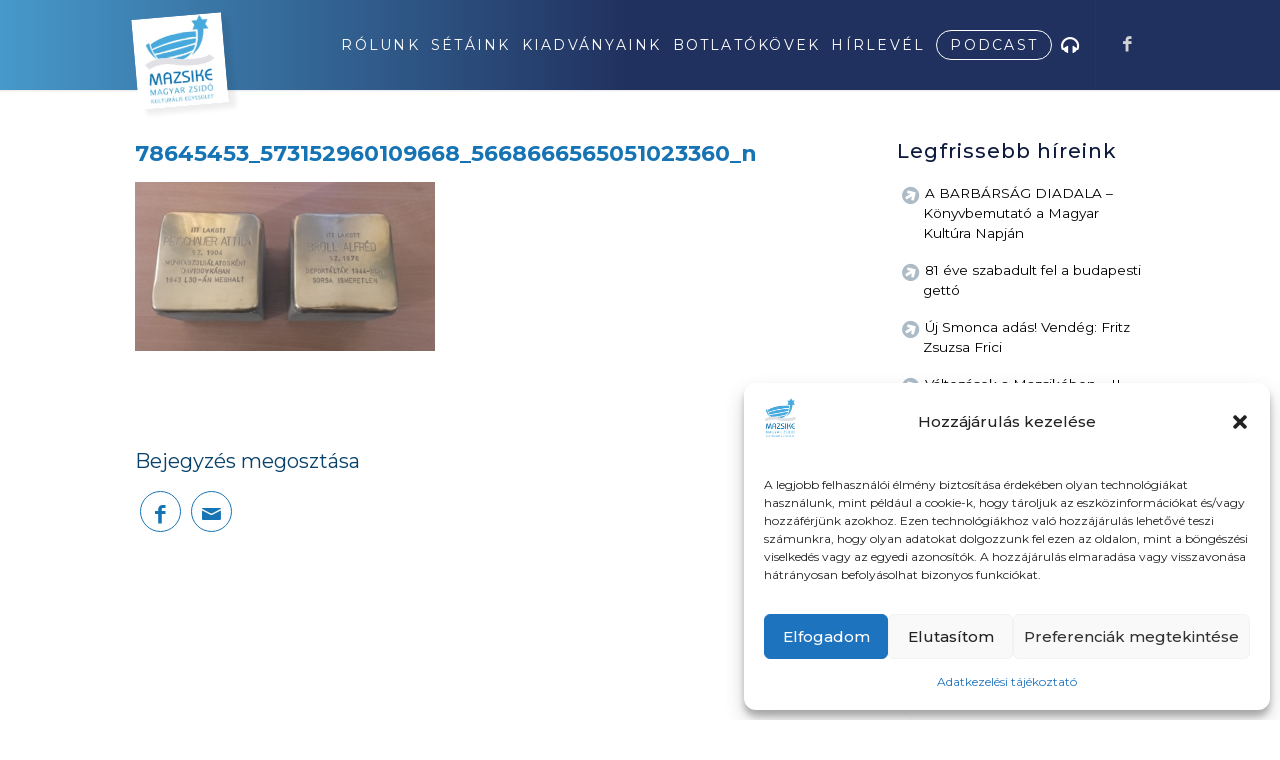

--- FILE ---
content_type: text/html; charset=UTF-8
request_url: https://mazsike.hu/meghivo-brull-alfred-es-petschauer-attila-botlatokove/78645453_573152960109668_5668666565051023360_n/
body_size: 16419
content:
<!DOCTYPE html>
<html lang="hu" class="html_stretched responsive av-preloader-disabled  html_header_top html_logo_left html_main_nav_header html_menu_right html_custom html_header_sticky html_header_shrinking_disabled html_mobile_menu_tablet html_header_searchicon_disabled html_content_align_center html_header_unstick_top_disabled html_header_stretch_disabled html_minimal_header html_minimal_header_shadow html_av-overlay-side html_av-overlay-side-classic html_av-submenu-noclone html_entry_id_68562 av-cookies-no-cookie-consent av-default-lightbox av-no-preview html_text_menu_active av-mobile-menu-switch-default">
<head>
<meta charset="UTF-8" />


<!-- mobile setting -->
<meta name="viewport" content="width=device-width, initial-scale=1">

<!-- Scripts/CSS and wp_head hook -->
<meta name='robots' content='index, follow, max-image-preview:large, max-snippet:-1, max-video-preview:-1' />
	<style>img:is([sizes="auto" i], [sizes^="auto," i]) { contain-intrinsic-size: 3000px 1500px }</style>
	
	<!-- This site is optimized with the Yoast SEO plugin v26.7 - https://yoast.com/wordpress/plugins/seo/ -->
	<title>78645453_573152960109668_5668666565051023360_n - Mazsike - MAGYAR ZSIDÓ KULTURÁLIS EGYESÜLET</title><link rel="preload" data-rocket-preload as="style" href="https://fonts.googleapis.com/css2?family=Poppins:wght@300;400;500;800&#038;display=swap" /><link rel="stylesheet" href="https://fonts.googleapis.com/css2?family=Poppins:wght@300;400;500;800&#038;display=swap" media="print" onload="this.media='all'" /><noscript><link rel="stylesheet" href="https://fonts.googleapis.com/css2?family=Poppins:wght@300;400;500;800&#038;display=swap" /></noscript>
	<link rel="canonical" href="https://mazsike.hu/meghivo-brull-alfred-es-petschauer-attila-botlatokove/78645453_573152960109668_5668666565051023360_n/" />
	<meta property="og:locale" content="hu_HU" />
	<meta property="og:type" content="article" />
	<meta property="og:title" content="78645453_573152960109668_5668666565051023360_n - Mazsike - MAGYAR ZSIDÓ KULTURÁLIS EGYESÜLET" />
	<meta property="og:url" content="https://mazsike.hu/meghivo-brull-alfred-es-petschauer-attila-botlatokove/78645453_573152960109668_5668666565051023360_n/" />
	<meta property="og:site_name" content="Mazsike - MAGYAR ZSIDÓ KULTURÁLIS EGYESÜLET" />
	<meta property="og:image" content="https://mazsike.hu/meghivo-brull-alfred-es-petschauer-attila-botlatokove/78645453_573152960109668_5668666565051023360_n" />
	<meta property="og:image:width" content="960" />
	<meta property="og:image:height" content="540" />
	<meta property="og:image:type" content="image/jpeg" />
	<meta name="twitter:card" content="summary_large_image" />
	<script type="application/ld+json" class="yoast-schema-graph">{"@context":"https://schema.org","@graph":[{"@type":"WebPage","@id":"https://mazsike.hu/meghivo-brull-alfred-es-petschauer-attila-botlatokove/78645453_573152960109668_5668666565051023360_n/","url":"https://mazsike.hu/meghivo-brull-alfred-es-petschauer-attila-botlatokove/78645453_573152960109668_5668666565051023360_n/","name":"78645453_573152960109668_5668666565051023360_n - Mazsike - MAGYAR ZSIDÓ KULTURÁLIS EGYESÜLET","isPartOf":{"@id":"https://mazsike.hu/#website"},"primaryImageOfPage":{"@id":"https://mazsike.hu/meghivo-brull-alfred-es-petschauer-attila-botlatokove/78645453_573152960109668_5668666565051023360_n/#primaryimage"},"image":{"@id":"https://mazsike.hu/meghivo-brull-alfred-es-petschauer-attila-botlatokove/78645453_573152960109668_5668666565051023360_n/#primaryimage"},"thumbnailUrl":"https://mazsike.hu/wp-content/uploads/2019/12/78645453_573152960109668_5668666565051023360_n.jpg","datePublished":"2019-12-05T14:23:49+00:00","breadcrumb":{"@id":"https://mazsike.hu/meghivo-brull-alfred-es-petschauer-attila-botlatokove/78645453_573152960109668_5668666565051023360_n/#breadcrumb"},"inLanguage":"hu","potentialAction":[{"@type":"ReadAction","target":["https://mazsike.hu/meghivo-brull-alfred-es-petschauer-attila-botlatokove/78645453_573152960109668_5668666565051023360_n/"]}]},{"@type":"ImageObject","inLanguage":"hu","@id":"https://mazsike.hu/meghivo-brull-alfred-es-petschauer-attila-botlatokove/78645453_573152960109668_5668666565051023360_n/#primaryimage","url":"https://mazsike.hu/wp-content/uploads/2019/12/78645453_573152960109668_5668666565051023360_n.jpg","contentUrl":"https://mazsike.hu/wp-content/uploads/2019/12/78645453_573152960109668_5668666565051023360_n.jpg","width":960,"height":540},{"@type":"BreadcrumbList","@id":"https://mazsike.hu/meghivo-brull-alfred-es-petschauer-attila-botlatokove/78645453_573152960109668_5668666565051023360_n/#breadcrumb","itemListElement":[{"@type":"ListItem","position":1,"name":"Home","item":"https://mazsike.hu/kezdolap/"},{"@type":"ListItem","position":2,"name":"Meghívó: Brüll Alfréd és Petschauer Attila botlatóköve","item":"https://mazsike.hu/meghivo-brull-alfred-es-petschauer-attila-botlatokove/"},{"@type":"ListItem","position":3,"name":"78645453_573152960109668_5668666565051023360_n"}]},{"@type":"WebSite","@id":"https://mazsike.hu/#website","url":"https://mazsike.hu/","name":"Mazsike - MAGYAR ZSIDÓ KULTURÁLIS EGYESÜLET","description":"mazsike","publisher":{"@id":"https://mazsike.hu/#organization"},"potentialAction":[{"@type":"SearchAction","target":{"@type":"EntryPoint","urlTemplate":"https://mazsike.hu/?s={search_term_string}"},"query-input":{"@type":"PropertyValueSpecification","valueRequired":true,"valueName":"search_term_string"}}],"inLanguage":"hu"},{"@type":"Organization","@id":"https://mazsike.hu/#organization","name":"Magyar Zsidó Kulturális Egyesület – Mazsike","url":"https://mazsike.hu/","logo":{"@type":"ImageObject","inLanguage":"hu","@id":"https://mazsike.hu/#/schema/logo/image/","url":"https://mazsike.hu/wp-content/uploads/2020/12/logo-1.png","contentUrl":"https://mazsike.hu/wp-content/uploads/2020/12/logo-1.png","width":225,"height":173,"caption":"Magyar Zsidó Kulturális Egyesület – Mazsike"},"image":{"@id":"https://mazsike.hu/#/schema/logo/image/"}}]}</script>
	<!-- / Yoast SEO plugin. -->


<link rel='dns-prefetch' href='//maxcdn.bootstrapcdn.com' />
<link href='https://fonts.gstatic.com' crossorigin rel='preconnect' />
<link rel="alternate" type="application/rss+xml" title="Mazsike - MAGYAR ZSIDÓ KULTURÁLIS EGYESÜLET &raquo; hírcsatorna" href="https://mazsike.hu/feed/" />

<!-- google webfont font replacement -->

			<script type='text/javascript'>

				(function() {
					
					/*	check if webfonts are disabled by user setting via cookie - or user must opt in.	*/
					var html = document.getElementsByTagName('html')[0];
					var cookie_check = html.className.indexOf('av-cookies-needs-opt-in') >= 0 || html.className.indexOf('av-cookies-can-opt-out') >= 0;
					var allow_continue = true;
					var silent_accept_cookie = html.className.indexOf('av-cookies-user-silent-accept') >= 0;

					if( cookie_check && ! silent_accept_cookie )
					{
						if( ! document.cookie.match(/aviaCookieConsent/) || html.className.indexOf('av-cookies-session-refused') >= 0 )
						{
							allow_continue = false;
						}
						else
						{
							if( ! document.cookie.match(/aviaPrivacyRefuseCookiesHideBar/) )
							{
								allow_continue = false;
							}
							else if( ! document.cookie.match(/aviaPrivacyEssentialCookiesEnabled/) )
							{
								allow_continue = false;
							}
							else if( document.cookie.match(/aviaPrivacyGoogleWebfontsDisabled/) )
							{
								allow_continue = false;
							}
						}
					}
					
					if( allow_continue )
					{
						var f = document.createElement('link');
					
						f.type 	= 'text/css';
						f.rel 	= 'stylesheet';
						f.href 	= '//fonts.googleapis.com/css?family=Montserrat%7COpen+Sans:400,600';
						f.id 	= 'avia-google-webfont';

						document.getElementsByTagName('head')[0].appendChild(f);
					}
				})();
			
			</script>
			<link data-minify="1" rel='stylesheet' id='avia-grid-css' href='https://mazsike.hu/wp-content/cache/min/1/wp-content/themes/mazsike/css/grid.css?ver=1742906732' type='text/css' media='all' />
<link data-minify="1" rel='stylesheet' id='avia-base-css' href='https://mazsike.hu/wp-content/cache/min/1/wp-content/themes/mazsike/css/base.css?ver=1742906732' type='text/css' media='all' />
<link data-minify="1" rel='stylesheet' id='avia-layout-css' href='https://mazsike.hu/wp-content/cache/min/1/wp-content/themes/mazsike/css/layout.css?ver=1742906732' type='text/css' media='all' />
<link data-minify="1" rel='stylesheet' id='avia-module-blog-css' href='https://mazsike.hu/wp-content/cache/min/1/wp-content/themes/mazsike/config-templatebuilder/avia-shortcodes/blog/blog.css?ver=1742906732' type='text/css' media='all' />
<link data-minify="1" rel='stylesheet' id='avia-module-postslider-css' href='https://mazsike.hu/wp-content/cache/min/1/wp-content/themes/mazsike/config-templatebuilder/avia-shortcodes/postslider/postslider.css?ver=1742906732' type='text/css' media='all' />
<link data-minify="1" rel='stylesheet' id='avia-module-button-css' href='https://mazsike.hu/wp-content/cache/min/1/wp-content/themes/mazsike/config-templatebuilder/avia-shortcodes/buttons/buttons.css?ver=1742906732' type='text/css' media='all' />
<link data-minify="1" rel='stylesheet' id='avia-module-button-fullwidth-css' href='https://mazsike.hu/wp-content/cache/min/1/wp-content/themes/mazsike/config-templatebuilder/avia-shortcodes/buttons_fullwidth/buttons_fullwidth.css?ver=1742906732' type='text/css' media='all' />
<link data-minify="1" rel='stylesheet' id='avia-module-comments-css' href='https://mazsike.hu/wp-content/cache/min/1/wp-content/themes/mazsike/config-templatebuilder/avia-shortcodes/comments/comments.css?ver=1742906732' type='text/css' media='all' />
<link data-minify="1" rel='stylesheet' id='avia-module-gallery-css' href='https://mazsike.hu/wp-content/cache/min/1/wp-content/themes/mazsike/config-templatebuilder/avia-shortcodes/gallery/gallery.css?ver=1742906732' type='text/css' media='all' />
<link data-minify="1" rel='stylesheet' id='avia-module-maps-css' href='https://mazsike.hu/wp-content/cache/min/1/wp-content/themes/mazsike/config-templatebuilder/avia-shortcodes/google_maps/google_maps.css?ver=1742906732' type='text/css' media='all' />
<link data-minify="1" rel='stylesheet' id='avia-module-gridrow-css' href='https://mazsike.hu/wp-content/cache/min/1/wp-content/themes/mazsike/config-templatebuilder/avia-shortcodes/grid_row/grid_row.css?ver=1742906732' type='text/css' media='all' />
<link data-minify="1" rel='stylesheet' id='avia-module-heading-css' href='https://mazsike.hu/wp-content/cache/min/1/wp-content/themes/mazsike/config-templatebuilder/avia-shortcodes/heading/heading.css?ver=1742906732' type='text/css' media='all' />
<link data-minify="1" rel='stylesheet' id='avia-module-hr-css' href='https://mazsike.hu/wp-content/cache/min/1/wp-content/themes/mazsike/config-templatebuilder/avia-shortcodes/hr/hr.css?ver=1742906732' type='text/css' media='all' />
<link data-minify="1" rel='stylesheet' id='avia-module-icon-css' href='https://mazsike.hu/wp-content/cache/min/1/wp-content/themes/mazsike/config-templatebuilder/avia-shortcodes/icon/icon.css?ver=1742906732' type='text/css' media='all' />
<link data-minify="1" rel='stylesheet' id='avia-module-iconbox-css' href='https://mazsike.hu/wp-content/cache/min/1/wp-content/themes/mazsike/config-templatebuilder/avia-shortcodes/iconbox/iconbox.css?ver=1742906732' type='text/css' media='all' />
<link data-minify="1" rel='stylesheet' id='avia-module-iconlist-css' href='https://mazsike.hu/wp-content/cache/min/1/wp-content/themes/mazsike/config-templatebuilder/avia-shortcodes/iconlist/iconlist.css?ver=1742906732' type='text/css' media='all' />
<link data-minify="1" rel='stylesheet' id='avia-module-image-css' href='https://mazsike.hu/wp-content/cache/min/1/wp-content/themes/mazsike/config-templatebuilder/avia-shortcodes/image/image.css?ver=1742906732' type='text/css' media='all' />
<link data-minify="1" rel='stylesheet' id='avia-module-slideshow-css' href='https://mazsike.hu/wp-content/cache/min/1/wp-content/themes/mazsike/config-templatebuilder/avia-shortcodes/slideshow/slideshow.css?ver=1742906732' type='text/css' media='all' />
<link data-minify="1" rel='stylesheet' id='avia-module-slideshow-contentpartner-css' href='https://mazsike.hu/wp-content/cache/min/1/wp-content/themes/mazsike/config-templatebuilder/avia-shortcodes/contentslider/contentslider.css?ver=1742906732' type='text/css' media='all' />
<link data-minify="1" rel='stylesheet' id='avia-module-magazine-css' href='https://mazsike.hu/wp-content/cache/min/1/wp-content/themes/mazsike/config-templatebuilder/avia-shortcodes/magazine/magazine.css?ver=1742906732' type='text/css' media='all' />
<link data-minify="1" rel='stylesheet' id='avia-module-contact-css' href='https://mazsike.hu/wp-content/cache/min/1/wp-content/themes/mazsike/config-templatebuilder/avia-shortcodes/contact/contact.css?ver=1742906732' type='text/css' media='all' />
<link data-minify="1" rel='stylesheet' id='avia-module-masonry-css' href='https://mazsike.hu/wp-content/cache/min/1/wp-content/themes/mazsike/config-templatebuilder/avia-shortcodes/masonry_entries/masonry_entries.css?ver=1742906732' type='text/css' media='all' />
<link data-minify="1" rel='stylesheet' id='avia-siteloader-css' href='https://mazsike.hu/wp-content/cache/min/1/wp-content/themes/mazsike/css/avia-snippet-site-preloader.css?ver=1742906732' type='text/css' media='all' />
<link data-minify="1" rel='stylesheet' id='avia-module-slideshow-fullsize-css' href='https://mazsike.hu/wp-content/cache/min/1/wp-content/themes/mazsike/config-templatebuilder/avia-shortcodes/slideshow_fullsize/slideshow_fullsize.css?ver=1742906732' type='text/css' media='all' />
<link data-minify="1" rel='stylesheet' id='avia-module-social-css' href='https://mazsike.hu/wp-content/cache/min/1/wp-content/themes/mazsike/config-templatebuilder/avia-shortcodes/social_share/social_share.css?ver=1742906732' type='text/css' media='all' />
<link data-minify="1" rel='stylesheet' id='avia-module-tabsection-css' href='https://mazsike.hu/wp-content/cache/min/1/wp-content/themes/mazsike/config-templatebuilder/avia-shortcodes/tab_section/tab_section.css?ver=1742906732' type='text/css' media='all' />
<link data-minify="1" rel='stylesheet' id='avia-module-tabs-css' href='https://mazsike.hu/wp-content/cache/min/1/wp-content/themes/mazsike/config-templatebuilder/avia-shortcodes/tabs/tabs.css?ver=1742906732' type='text/css' media='all' />
<link data-minify="1" rel='stylesheet' id='avia-module-toggles-css' href='https://mazsike.hu/wp-content/cache/min/1/wp-content/themes/mazsike/config-templatebuilder/avia-shortcodes/toggles/toggles.css?ver=1742906732' type='text/css' media='all' />
<link data-minify="1" rel='stylesheet' id='avia-module-video-css' href='https://mazsike.hu/wp-content/cache/min/1/wp-content/themes/mazsike/config-templatebuilder/avia-shortcodes/video/video.css?ver=1742906732' type='text/css' media='all' />
<style id='wp-emoji-styles-inline-css' type='text/css'>

	img.wp-smiley, img.emoji {
		display: inline !important;
		border: none !important;
		box-shadow: none !important;
		height: 1em !important;
		width: 1em !important;
		margin: 0 0.07em !important;
		vertical-align: -0.1em !important;
		background: none !important;
		padding: 0 !important;
	}
</style>
<link rel='stylesheet' id='wp-block-library-css' href='https://mazsike.hu/wp-includes/css/dist/block-library/style.min.css?ver=6.7.4' type='text/css' media='all' />
<style id='classic-theme-styles-inline-css' type='text/css'>
/*! This file is auto-generated */
.wp-block-button__link{color:#fff;background-color:#32373c;border-radius:9999px;box-shadow:none;text-decoration:none;padding:calc(.667em + 2px) calc(1.333em + 2px);font-size:1.125em}.wp-block-file__button{background:#32373c;color:#fff;text-decoration:none}
</style>
<style id='global-styles-inline-css' type='text/css'>
:root{--wp--preset--aspect-ratio--square: 1;--wp--preset--aspect-ratio--4-3: 4/3;--wp--preset--aspect-ratio--3-4: 3/4;--wp--preset--aspect-ratio--3-2: 3/2;--wp--preset--aspect-ratio--2-3: 2/3;--wp--preset--aspect-ratio--16-9: 16/9;--wp--preset--aspect-ratio--9-16: 9/16;--wp--preset--color--black: #000000;--wp--preset--color--cyan-bluish-gray: #abb8c3;--wp--preset--color--white: #ffffff;--wp--preset--color--pale-pink: #f78da7;--wp--preset--color--vivid-red: #cf2e2e;--wp--preset--color--luminous-vivid-orange: #ff6900;--wp--preset--color--luminous-vivid-amber: #fcb900;--wp--preset--color--light-green-cyan: #7bdcb5;--wp--preset--color--vivid-green-cyan: #00d084;--wp--preset--color--pale-cyan-blue: #8ed1fc;--wp--preset--color--vivid-cyan-blue: #0693e3;--wp--preset--color--vivid-purple: #9b51e0;--wp--preset--gradient--vivid-cyan-blue-to-vivid-purple: linear-gradient(135deg,rgba(6,147,227,1) 0%,rgb(155,81,224) 100%);--wp--preset--gradient--light-green-cyan-to-vivid-green-cyan: linear-gradient(135deg,rgb(122,220,180) 0%,rgb(0,208,130) 100%);--wp--preset--gradient--luminous-vivid-amber-to-luminous-vivid-orange: linear-gradient(135deg,rgba(252,185,0,1) 0%,rgba(255,105,0,1) 100%);--wp--preset--gradient--luminous-vivid-orange-to-vivid-red: linear-gradient(135deg,rgba(255,105,0,1) 0%,rgb(207,46,46) 100%);--wp--preset--gradient--very-light-gray-to-cyan-bluish-gray: linear-gradient(135deg,rgb(238,238,238) 0%,rgb(169,184,195) 100%);--wp--preset--gradient--cool-to-warm-spectrum: linear-gradient(135deg,rgb(74,234,220) 0%,rgb(151,120,209) 20%,rgb(207,42,186) 40%,rgb(238,44,130) 60%,rgb(251,105,98) 80%,rgb(254,248,76) 100%);--wp--preset--gradient--blush-light-purple: linear-gradient(135deg,rgb(255,206,236) 0%,rgb(152,150,240) 100%);--wp--preset--gradient--blush-bordeaux: linear-gradient(135deg,rgb(254,205,165) 0%,rgb(254,45,45) 50%,rgb(107,0,62) 100%);--wp--preset--gradient--luminous-dusk: linear-gradient(135deg,rgb(255,203,112) 0%,rgb(199,81,192) 50%,rgb(65,88,208) 100%);--wp--preset--gradient--pale-ocean: linear-gradient(135deg,rgb(255,245,203) 0%,rgb(182,227,212) 50%,rgb(51,167,181) 100%);--wp--preset--gradient--electric-grass: linear-gradient(135deg,rgb(202,248,128) 0%,rgb(113,206,126) 100%);--wp--preset--gradient--midnight: linear-gradient(135deg,rgb(2,3,129) 0%,rgb(40,116,252) 100%);--wp--preset--font-size--small: 13px;--wp--preset--font-size--medium: 20px;--wp--preset--font-size--large: 36px;--wp--preset--font-size--x-large: 42px;--wp--preset--spacing--20: 0.44rem;--wp--preset--spacing--30: 0.67rem;--wp--preset--spacing--40: 1rem;--wp--preset--spacing--50: 1.5rem;--wp--preset--spacing--60: 2.25rem;--wp--preset--spacing--70: 3.38rem;--wp--preset--spacing--80: 5.06rem;--wp--preset--shadow--natural: 6px 6px 9px rgba(0, 0, 0, 0.2);--wp--preset--shadow--deep: 12px 12px 50px rgba(0, 0, 0, 0.4);--wp--preset--shadow--sharp: 6px 6px 0px rgba(0, 0, 0, 0.2);--wp--preset--shadow--outlined: 6px 6px 0px -3px rgba(255, 255, 255, 1), 6px 6px rgba(0, 0, 0, 1);--wp--preset--shadow--crisp: 6px 6px 0px rgba(0, 0, 0, 1);}:where(.is-layout-flex){gap: 0.5em;}:where(.is-layout-grid){gap: 0.5em;}body .is-layout-flex{display: flex;}.is-layout-flex{flex-wrap: wrap;align-items: center;}.is-layout-flex > :is(*, div){margin: 0;}body .is-layout-grid{display: grid;}.is-layout-grid > :is(*, div){margin: 0;}:where(.wp-block-columns.is-layout-flex){gap: 2em;}:where(.wp-block-columns.is-layout-grid){gap: 2em;}:where(.wp-block-post-template.is-layout-flex){gap: 1.25em;}:where(.wp-block-post-template.is-layout-grid){gap: 1.25em;}.has-black-color{color: var(--wp--preset--color--black) !important;}.has-cyan-bluish-gray-color{color: var(--wp--preset--color--cyan-bluish-gray) !important;}.has-white-color{color: var(--wp--preset--color--white) !important;}.has-pale-pink-color{color: var(--wp--preset--color--pale-pink) !important;}.has-vivid-red-color{color: var(--wp--preset--color--vivid-red) !important;}.has-luminous-vivid-orange-color{color: var(--wp--preset--color--luminous-vivid-orange) !important;}.has-luminous-vivid-amber-color{color: var(--wp--preset--color--luminous-vivid-amber) !important;}.has-light-green-cyan-color{color: var(--wp--preset--color--light-green-cyan) !important;}.has-vivid-green-cyan-color{color: var(--wp--preset--color--vivid-green-cyan) !important;}.has-pale-cyan-blue-color{color: var(--wp--preset--color--pale-cyan-blue) !important;}.has-vivid-cyan-blue-color{color: var(--wp--preset--color--vivid-cyan-blue) !important;}.has-vivid-purple-color{color: var(--wp--preset--color--vivid-purple) !important;}.has-black-background-color{background-color: var(--wp--preset--color--black) !important;}.has-cyan-bluish-gray-background-color{background-color: var(--wp--preset--color--cyan-bluish-gray) !important;}.has-white-background-color{background-color: var(--wp--preset--color--white) !important;}.has-pale-pink-background-color{background-color: var(--wp--preset--color--pale-pink) !important;}.has-vivid-red-background-color{background-color: var(--wp--preset--color--vivid-red) !important;}.has-luminous-vivid-orange-background-color{background-color: var(--wp--preset--color--luminous-vivid-orange) !important;}.has-luminous-vivid-amber-background-color{background-color: var(--wp--preset--color--luminous-vivid-amber) !important;}.has-light-green-cyan-background-color{background-color: var(--wp--preset--color--light-green-cyan) !important;}.has-vivid-green-cyan-background-color{background-color: var(--wp--preset--color--vivid-green-cyan) !important;}.has-pale-cyan-blue-background-color{background-color: var(--wp--preset--color--pale-cyan-blue) !important;}.has-vivid-cyan-blue-background-color{background-color: var(--wp--preset--color--vivid-cyan-blue) !important;}.has-vivid-purple-background-color{background-color: var(--wp--preset--color--vivid-purple) !important;}.has-black-border-color{border-color: var(--wp--preset--color--black) !important;}.has-cyan-bluish-gray-border-color{border-color: var(--wp--preset--color--cyan-bluish-gray) !important;}.has-white-border-color{border-color: var(--wp--preset--color--white) !important;}.has-pale-pink-border-color{border-color: var(--wp--preset--color--pale-pink) !important;}.has-vivid-red-border-color{border-color: var(--wp--preset--color--vivid-red) !important;}.has-luminous-vivid-orange-border-color{border-color: var(--wp--preset--color--luminous-vivid-orange) !important;}.has-luminous-vivid-amber-border-color{border-color: var(--wp--preset--color--luminous-vivid-amber) !important;}.has-light-green-cyan-border-color{border-color: var(--wp--preset--color--light-green-cyan) !important;}.has-vivid-green-cyan-border-color{border-color: var(--wp--preset--color--vivid-green-cyan) !important;}.has-pale-cyan-blue-border-color{border-color: var(--wp--preset--color--pale-cyan-blue) !important;}.has-vivid-cyan-blue-border-color{border-color: var(--wp--preset--color--vivid-cyan-blue) !important;}.has-vivid-purple-border-color{border-color: var(--wp--preset--color--vivid-purple) !important;}.has-vivid-cyan-blue-to-vivid-purple-gradient-background{background: var(--wp--preset--gradient--vivid-cyan-blue-to-vivid-purple) !important;}.has-light-green-cyan-to-vivid-green-cyan-gradient-background{background: var(--wp--preset--gradient--light-green-cyan-to-vivid-green-cyan) !important;}.has-luminous-vivid-amber-to-luminous-vivid-orange-gradient-background{background: var(--wp--preset--gradient--luminous-vivid-amber-to-luminous-vivid-orange) !important;}.has-luminous-vivid-orange-to-vivid-red-gradient-background{background: var(--wp--preset--gradient--luminous-vivid-orange-to-vivid-red) !important;}.has-very-light-gray-to-cyan-bluish-gray-gradient-background{background: var(--wp--preset--gradient--very-light-gray-to-cyan-bluish-gray) !important;}.has-cool-to-warm-spectrum-gradient-background{background: var(--wp--preset--gradient--cool-to-warm-spectrum) !important;}.has-blush-light-purple-gradient-background{background: var(--wp--preset--gradient--blush-light-purple) !important;}.has-blush-bordeaux-gradient-background{background: var(--wp--preset--gradient--blush-bordeaux) !important;}.has-luminous-dusk-gradient-background{background: var(--wp--preset--gradient--luminous-dusk) !important;}.has-pale-ocean-gradient-background{background: var(--wp--preset--gradient--pale-ocean) !important;}.has-electric-grass-gradient-background{background: var(--wp--preset--gradient--electric-grass) !important;}.has-midnight-gradient-background{background: var(--wp--preset--gradient--midnight) !important;}.has-small-font-size{font-size: var(--wp--preset--font-size--small) !important;}.has-medium-font-size{font-size: var(--wp--preset--font-size--medium) !important;}.has-large-font-size{font-size: var(--wp--preset--font-size--large) !important;}.has-x-large-font-size{font-size: var(--wp--preset--font-size--x-large) !important;}
:where(.wp-block-post-template.is-layout-flex){gap: 1.25em;}:where(.wp-block-post-template.is-layout-grid){gap: 1.25em;}
:where(.wp-block-columns.is-layout-flex){gap: 2em;}:where(.wp-block-columns.is-layout-grid){gap: 2em;}
:root :where(.wp-block-pullquote){font-size: 1.5em;line-height: 1.6;}
</style>
<link data-minify="1" rel='stylesheet' id='font-awesome-css' href='https://mazsike.hu/wp-content/cache/min/1/font-awesome/4.6.3/css/font-awesome.min.css?ver=1742906733' type='text/css' media='all' />
<link rel='stylesheet' id='cmplz-general-css' href='https://mazsike.hu/wp-content/plugins/complianz-gdpr-premium/assets/css/cookieblocker.min.css?ver=1742904734' type='text/css' media='all' />
<link data-minify="1" rel='stylesheet' id='avia-scs-css' href='https://mazsike.hu/wp-content/cache/min/1/wp-content/themes/mazsike/css/shortcodes.css?ver=1742906733' type='text/css' media='all' />
<link data-minify="1" rel='stylesheet' id='avia-popup-css-css' href='https://mazsike.hu/wp-content/cache/min/1/wp-content/themes/mazsike/js/aviapopup/magnific-popup.css?ver=1742906733' type='text/css' media='screen' />
<link data-minify="1" rel='stylesheet' id='avia-lightbox-css' href='https://mazsike.hu/wp-content/cache/min/1/wp-content/themes/mazsike/css/avia-snippet-lightbox.css?ver=1742906733' type='text/css' media='screen' />
<link data-minify="1" rel='stylesheet' id='avia-widget-css-css' href='https://mazsike.hu/wp-content/cache/min/1/wp-content/themes/mazsike/css/avia-snippet-widget.css?ver=1742906733' type='text/css' media='screen' />
<link data-minify="1" rel='stylesheet' id='avia-dynamic-css' href='https://mazsike.hu/wp-content/cache/min/1/wp-content/uploads/dynamic_avia/mazsike_child.css?ver=1742906733' type='text/css' media='all' />
<link data-minify="1" rel='stylesheet' id='avia-custom-css' href='https://mazsike.hu/wp-content/cache/min/1/wp-content/themes/mazsike/css/custom.css?ver=1742906733' type='text/css' media='all' />
<link data-minify="1" rel='stylesheet' id='avia-style-css' href='https://mazsike.hu/wp-content/cache/min/1/wp-content/themes/mazsike-child/style.css?ver=1742906733' type='text/css' media='all' />
<link data-minify="1" rel='stylesheet' id='avia-gravity-css' href='https://mazsike.hu/wp-content/cache/min/1/wp-content/themes/mazsike/config-gravityforms/gravity-mod.css?ver=1742906733' type='text/css' media='screen' />
<script type="text/javascript" src="https://mazsike.hu/wp-includes/js/jquery/jquery.min.js?ver=3.7.1" id="jquery-core-js"></script>
<script type="text/javascript" src="https://mazsike.hu/wp-includes/js/jquery/jquery-migrate.min.js?ver=3.4.1" id="jquery-migrate-js"></script>
<script data-minify="1" type="text/javascript" src="https://mazsike.hu/wp-content/cache/min/1/wp-content/themes/mazsike/js/avia-compat.js?ver=1742906733" id="avia-compat-js"></script>
<link rel="https://api.w.org/" href="https://mazsike.hu/wp-json/" /><link rel="alternate" title="JSON" type="application/json" href="https://mazsike.hu/wp-json/wp/v2/media/68562" /><link rel="EditURI" type="application/rsd+xml" title="RSD" href="https://mazsike.hu/xmlrpc.php?rsd" />
<meta name="generator" content="WordPress 6.7.4" />
<link rel='shortlink' href='https://mazsike.hu/?p=68562' />
<link rel="alternate" title="oEmbed (JSON)" type="application/json+oembed" href="https://mazsike.hu/wp-json/oembed/1.0/embed?url=https%3A%2F%2Fmazsike.hu%2Fmeghivo-brull-alfred-es-petschauer-attila-botlatokove%2F78645453_573152960109668_5668666565051023360_n%2F" />
<link rel="alternate" title="oEmbed (XML)" type="text/xml+oembed" href="https://mazsike.hu/wp-json/oembed/1.0/embed?url=https%3A%2F%2Fmazsike.hu%2Fmeghivo-brull-alfred-es-petschauer-attila-botlatokove%2F78645453_573152960109668_5668666565051023360_n%2F&#038;format=xml" />
			<style>.cmplz-hidden {
					display: none !important;
				}</style><link rel="profile" href="https://gmpg.org/xfn/11" />
<link rel="alternate" type="application/rss+xml" title="Mazsike - MAGYAR ZSIDÓ KULTURÁLIS EGYESÜLET RSS2 Feed" href="https://mazsike.hu/feed/" />
<link rel="pingback" href="https://mazsike.hu/xmlrpc.php" />

<style type='text/css' media='screen'>
 #top #header_main > .container, #top #header_main > .container .main_menu  .av-main-nav > li > a, #top #header_main #menu-item-shop .cart_dropdown_link{ height:90px; line-height: 90px; }
 .html_top_nav_header .av-logo-container{ height:90px;  }
 .html_header_top.html_header_sticky #top #wrap_all #main{ padding-top:90px; } 
</style>
<!--[if lt IE 9]><script src="https://mazsike.hu/wp-content/themes/mazsike/js/html5shiv.js"></script><![endif]-->
<link rel="icon" href="https://mazsike.hu/wp-content/uploads/2016/03/mazsike_logo2.png" type="image/png">
		<style type="text/css" id="wp-custom-css">
			div#setak h3.av-special-heading-tag {
    background: red;
    display: inline-block;
    color: #fff;
    padding: 12px 19px!important;
    background: #ff9966;
    background: -webkit-linear-gradient(to right, #ff5e62, #ff9966);
    background: linear-gradient(to right, #ff5e62, #ff9966);
    background: #00173d;
    color: #f6e09a;
    border-radius: 13px;
}

.single_toggle svg{
	width:20px;
	    position: relative;
    top: 3px;
}

#setak .toggle_icon {
    border: 0;
    color: #00173e!important;
}

.toggle_content h2.gform_title {
    font-size: 22px;
    text-align: center;
    line-height: 1.3;
	padding-top:1rem;
	    color: #00173e;
}

.toggle_content  p.gform_description {
    text-align: center;
}

.toggle_content .gform_button {
	
    width: 100%;
    font-size: 21px;

}

#setak .toggle_content.invers-color {
    background: #f8f8f8!important;
 
}

p.gform_required_legend {
    text-align: center;
    font-size: 11px;
    font-style: italic;
}

@media(min-width:930px){
	
	span.av-inner-tab-title {
    width: 148px;
}
}


.page-id-63255
.av-tab-section-tab-title-container.avia-tab-title-padding-default {
    display: none;
}


element.style {
}
#csapat img {
    border-radius: 500px;
    box-shadow: 5px 10px silver;
    width: 200px;
    height: 200px;
    object-fit: contain;
}


ul.sub-menu a{
	color:black!important;
}		</style>
		<style type='text/css'>
@font-face {font-family: 'entypo-fontello'; font-weight: normal; font-style: normal; font-display: auto;
src: url('https://mazsike.hu/wp-content/themes/mazsike/config-templatebuilder/avia-template-builder/assets/fonts/entypo-fontello.woff2') format('woff2'),
url('https://mazsike.hu/wp-content/themes/mazsike/config-templatebuilder/avia-template-builder/assets/fonts/entypo-fontello.woff') format('woff'),
url('https://mazsike.hu/wp-content/themes/mazsike/config-templatebuilder/avia-template-builder/assets/fonts/entypo-fontello.ttf') format('truetype'), 
url('https://mazsike.hu/wp-content/themes/mazsike/config-templatebuilder/avia-template-builder/assets/fonts/entypo-fontello.svg#entypo-fontello') format('svg'),
url('https://mazsike.hu/wp-content/themes/mazsike/config-templatebuilder/avia-template-builder/assets/fonts/entypo-fontello.eot'),
url('https://mazsike.hu/wp-content/themes/mazsike/config-templatebuilder/avia-template-builder/assets/fonts/entypo-fontello.eot?#iefix') format('embedded-opentype');
} #top .avia-font-entypo-fontello, body .avia-font-entypo-fontello, html body [data-av_iconfont='entypo-fontello']:before{ font-family: 'entypo-fontello'; }

@font-face {font-family: 'fontello'; font-weight: normal; font-style: normal; font-display: auto;
src: url('https://mazsike.hu/wp-content/uploads/avia_fonts/fontello/fontello.woff2') format('woff2'),
url('https://mazsike.hu/wp-content/uploads/avia_fonts/fontello/fontello.woff') format('woff'),
url('https://mazsike.hu/wp-content/uploads/avia_fonts/fontello/fontello.ttf') format('truetype'), 
url('https://mazsike.hu/wp-content/uploads/avia_fonts/fontello/fontello.svg#fontello') format('svg'),
url('https://mazsike.hu/wp-content/uploads/avia_fonts/fontello/fontello.eot'),
url('https://mazsike.hu/wp-content/uploads/avia_fonts/fontello/fontello.eot?#iefix') format('embedded-opentype');
} #top .avia-font-fontello, body .avia-font-fontello, html body [data-av_iconfont='fontello']:before{ font-family: 'fontello'; }
</style>

<!--
Debugging Info for Theme support: 

Theme: Enfold
Version: 4.7.6.4
Installed: mazsike
AviaFramework Version: 5.0
AviaBuilder Version: 4.8
aviaElementManager Version: 1.0.1
- - - - - - - - - - -
ChildTheme: Mazsike Child
ChildTheme Version: 1.1
ChildTheme Installed: mazsike

ML:256-PU:153-PLA:23
WP:6.7.4
Compress: CSS:disabled - JS:disabled
Updates: disabled
PLAu:21
-->
<meta name="generator" content="WP Rocket 3.18.3" data-wpr-features="wpr_minify_js wpr_minify_css wpr_preload_links wpr_desktop" /></head>

<body data-rsssl=1 id="top" class="attachment attachment-template-default single single-attachment postid-68562 attachmentid-68562 attachment-jpeg stretched no_sidebar_border rtl_columns av-curtain-numeric montserrat  avia-responsive-images-support" itemscope="itemscope" itemtype="https://schema.org/WebPage" >

	
	<div id='wrap_all'>

	
<header id='header' class='all_colors header_color light_bg_color  av_header_top av_logo_left av_main_nav_header av_menu_right av_custom av_header_sticky av_header_shrinking_disabled av_header_stretch_disabled av_mobile_menu_tablet av_header_searchicon_disabled av_header_unstick_top_disabled av_minimal_header av_minimal_header_shadow av_bottom_nav_disabled  av_header_border_disabled'  role="banner" itemscope="itemscope" itemtype="https://schema.org/WPHeader" >

		<div  id='header_main' class='container_wrap container_wrap_logo'>
	
        <div class='container av-logo-container'><div class='inner-container'><span class='logo'><a href='https://mazsike.hu/'><img src="https://mazsike.hu/wp-content/uploads/2018/05/logókocka.jpg" srcset="https://mazsike.hu/wp-content/uploads/2018/05/logókocka.jpg 225w, https://mazsike.hu/wp-content/uploads/2018/05/logókocka-80x80.jpg 80w, https://mazsike.hu/wp-content/uploads/2018/05/logókocka-36x36.jpg 36w, https://mazsike.hu/wp-content/uploads/2018/05/logókocka-180x180.jpg 180w, https://mazsike.hu/wp-content/uploads/2018/05/logókocka-120x120.jpg 120w" sizes="(max-width: 225px) 100vw, 225px" height="100" width="300" alt='Mazsike - MAGYAR ZSIDÓ KULTURÁLIS EGYESÜLET' title='logókocka' /></a></span><nav class='main_menu' data-selectname='Válasszon lapot'  role="navigation" itemscope="itemscope" itemtype="https://schema.org/SiteNavigationElement" ><div class="avia-menu av-main-nav-wrap av_menu_icon_beside"><ul id="avia-menu" class="menu av-main-nav"><li id="menu-item-28" class="menu-item menu-item-type-post_type menu-item-object-page menu-item-top-level menu-item-top-level-1"><a href="https://mazsike.hu/rolunk/" itemprop="url"><span class="avia-bullet"></span><span class="avia-menu-text">Rólunk</span><span class="avia-menu-fx"><span class="avia-arrow-wrap"><span class="avia-arrow"></span></span></span></a></li>
<li id="menu-item-74776" class="menu-item menu-item-type-post_type menu-item-object-page menu-item-top-level menu-item-top-level-2"><a href="https://mazsike.hu/setaink/" itemprop="url"><span class="avia-bullet"></span><span class="avia-menu-text">Sétáink</span><span class="avia-menu-fx"><span class="avia-arrow-wrap"><span class="avia-arrow"></span></span></span></a></li>
<li id="menu-item-71894" class="menu-item menu-item-type-post_type menu-item-object-page menu-item-top-level menu-item-top-level-3"><a href="https://mazsike.hu/kiadvanyaink/" itemprop="url"><span class="avia-bullet"></span><span class="avia-menu-text">Kiadványaink</span><span class="avia-menu-fx"><span class="avia-arrow-wrap"><span class="avia-arrow"></span></span></span></a></li>
<li id="menu-item-74918" class="menu-item menu-item-type-post_type menu-item-object-page menu-item-top-level menu-item-top-level-4"><a href="https://mazsike.hu/a-boltatokovek/" itemprop="url"><span class="avia-bullet"></span><span class="avia-menu-text">Botlatókövek</span><span class="avia-menu-fx"><span class="avia-arrow-wrap"><span class="avia-arrow"></span></span></span></a></li>
<li id="menu-item-74930" class="menu-item menu-item-type-custom menu-item-object-custom menu-item-home menu-item-top-level menu-item-top-level-5"><a href="https://mazsike.hu/#hirlevel-blue" itemprop="url"><span class="avia-bullet"></span><span class="avia-menu-text">HÍrlevél</span><span class="avia-menu-fx"><span class="avia-arrow-wrap"><span class="avia-arrow"></span></span></span></a></li>
<li id="menu-item-70761" class="menu-item menu-item-type-custom menu-item-object-custom menu-item-top-level menu-item-top-level-6"><a href="https://mazsike.hu/smonca-a-mazsike-podcastja/#hallgass-bele" itemprop="url"><span class="avia-bullet"></span><span class="avia-menu-text">Podcast</span><span class="avia-menu-fx"><span class="avia-arrow-wrap"><span class="avia-arrow"></span></span></span></a></li>
<li class="av-burger-menu-main menu-item-avia-special ">
	        			<a href="#" aria-label="Menu" aria-hidden="false">
							<span class="av-hamburger av-hamburger--spin av-js-hamburger">
								<span class="av-hamburger-box">
						          <span class="av-hamburger-inner"></span>
						          <strong>Menu</strong>
								</span>
							</span>
							<span class="avia_hidden_link_text">Menu</span>
						</a>
	        		   </li></ul></div><ul class='noLightbox social_bookmarks icon_count_3'><li class='social_bookmarks_facebook av-social-link-facebook social_icon_1'><a target="_blank" aria-label="Link to Facebook" href='https://www.facebook.com/mazsike1988/' aria-hidden='false' data-av_icon='' data-av_iconfont='entypo-fontello' title='Facebook' rel="noopener"><span class='avia_hidden_link_text'>Facebook</span></a></li><li class='social_bookmarks_instagram av-social-link-instagram social_icon_2'><a target="_blank" aria-label="Link to Instagram" href='https://www.instagram.com/mazsike/' aria-hidden='false' data-av_icon='' data-av_iconfont='entypo-fontello' title='Instagram' rel="noopener"><span class='avia_hidden_link_text'>Instagram</span></a></li><li class='social_bookmarks_youtube av-social-link-youtube social_icon_3'><a target="_blank" aria-label="Link to Youtube" href='https://www.youtube.com/user/mazsike20' aria-hidden='false' data-av_icon='' data-av_iconfont='entypo-fontello' title='Youtube' rel="noopener"><span class='avia_hidden_link_text'>Youtube</span></a></li></ul></nav></div> </div> 
		<!-- end container_wrap-->
		</div>
		<div class='header_bg'></div>

<!-- end header -->
</header>
		
	<div id='main' class='all_colors' data-scroll-offset='90'>

	
		<div class='container_wrap container_wrap_first main_color sidebar_right'>

			<div class='container template-blog template-single-blog '>

				<main class='content units av-content-small alpha '  role="main" itemprop="mainContentOfPage" >

                    <article class='post-entry post-entry-type-standard post-entry-68562 post-loop-1 post-parity-odd post-entry-last single-big post  post-68562 attachment type-attachment status-inherit hentry'  itemscope="itemscope" itemtype="https://schema.org/CreativeWork" ><div class='blog-meta'></div><div class='entry-content-wrapper clearfix standard-content'><header class="entry-content-header"><h1 class='post-title entry-title '  itemprop="headline" >78645453_573152960109668_5668666565051023360_n<span class="post-format-icon minor-meta"></span></h1><span class='post-meta-infos'><time class='date-container minor-meta updated' >2019-12-05</time><span class='text-sep text-sep-date'>/</span><span class="blog-author minor-meta">by <span class="entry-author-link"  itemprop="author" ><span class="author"><span class="fn"><a href="https://mazsike.hu/author/ma-zsike/" title="Egyesület Mazsike bejegyzése" rel="author">Egyesület Mazsike</a></span></span></span></span></span></header><div class="entry-content"  itemprop="text" ><p class="attachment"><a href='https://mazsike.hu/wp-content/uploads/2019/12/78645453_573152960109668_5668666565051023360_n.jpg'><img decoding="async" width="300" height="169" src="https://mazsike.hu/wp-content/uploads/2019/12/78645453_573152960109668_5668666565051023360_n-300x169.jpg" class="attachment-medium size-medium" alt="" srcset="https://mazsike.hu/wp-content/uploads/2019/12/78645453_573152960109668_5668666565051023360_n-300x169.jpg 300w, https://mazsike.hu/wp-content/uploads/2019/12/78645453_573152960109668_5668666565051023360_n-768x432.jpg 768w, https://mazsike.hu/wp-content/uploads/2019/12/78645453_573152960109668_5668666565051023360_n-705x397.jpg 705w, https://mazsike.hu/wp-content/uploads/2019/12/78645453_573152960109668_5668666565051023360_n-450x253.jpg 450w, https://mazsike.hu/wp-content/uploads/2019/12/78645453_573152960109668_5668666565051023360_n.jpg 960w" sizes="(max-width: 300px) 100vw, 300px" /></a></p>
</div><footer class="entry-footer"><div class='av-social-sharing-box av-social-sharing-box-default av-social-sharing-box-fullwidth'><div class="av-share-box"><h5 class='av-share-link-description av-no-toc '>Bejegyzés megosztása</h5><ul class="av-share-box-list noLightbox"><li class='av-share-link av-social-link-facebook' ><a target="_blank" aria-label="Megosztás Facebook" href='https://www.facebook.com/sharer.php?u=https://mazsike.hu/meghivo-brull-alfred-es-petschauer-attila-botlatokove/78645453_573152960109668_5668666565051023360_n/&#038;t=78645453_573152960109668_5668666565051023360_n' aria-hidden='false' data-av_icon='' data-av_iconfont='entypo-fontello' title='' data-avia-related-tooltip='Megosztás Facebook' rel="noopener"><span class='avia_hidden_link_text'>Megosztás Facebook</span></a></li><li class='av-share-link av-social-link-mail' ><a  aria-label="Megosztás emailben" href='mailto:?subject=78645453_573152960109668_5668666565051023360_n&#038;body=https://mazsike.hu/meghivo-brull-alfred-es-petschauer-attila-botlatokove/78645453_573152960109668_5668666565051023360_n/' aria-hidden='false' data-av_icon='' data-av_iconfont='entypo-fontello' title='' data-avia-related-tooltip='Megosztás emailben'><span class='avia_hidden_link_text'>Megosztás emailben</span></a></li></ul></div></div></footer><div class='post_delimiter'></div></div><div class='post_author_timeline'></div><span class='hidden'>
				<span class='av-structured-data'  itemprop="image" itemscope="itemscope" itemtype="https://schema.org/ImageObject" >
						<span itemprop='url'>https://mazsike.hu/wp-content/uploads/2018/05/logókocka.jpg</span>
						<span itemprop='height'>0</span>
						<span itemprop='width'>0</span>
				</span>
				<span class='av-structured-data'  itemprop="publisher" itemtype="https://schema.org/Organization" itemscope="itemscope" >
						<span itemprop='name'>Egyesület Mazsike</span>
						<span itemprop='logo' itemscope itemtype='https://schema.org/ImageObject'>
							<span itemprop='url'>https://mazsike.hu/wp-content/uploads/2018/05/logókocka.jpg</span>
						 </span>
				</span><span class='av-structured-data'  itemprop="author" itemscope="itemscope" itemtype="https://schema.org/Person" ><span itemprop='name'>Egyesület Mazsike</span></span><span class='av-structured-data'  itemprop="datePublished" datetime="2019-12-05T14:23:49+01:00" >2019-12-05 14:23:49</span><span class='av-structured-data'  itemprop="dateModified" itemtype="https://schema.org/dateModified" >2019-12-05 14:23:49</span><span class='av-structured-data'  itemprop="mainEntityOfPage" itemtype="https://schema.org/mainEntityOfPage" ><span itemprop='name'>78645453_573152960109668_5668666565051023360_n</span></span></span></article><div class='single-big'></div>
				<!--end content-->
				</main>

				<aside class='sidebar sidebar_right   alpha units'  role="complementary" itemscope="itemscope" itemtype="https://schema.org/WPSideBar" ><div class='inner_sidebar extralight-border'>
		<section id="recent-posts-2" class="widget clearfix widget_recent_entries">
		<h3 class="widgettitle">Legfrissebb híreink</h3>
		<ul>
											<li>
					<a href="https://mazsike.hu/a-barbarsag-diadala-konyvbemutato-a-magyar-kultura-napjan/">A BARBÁRSÁG DIADALA &#8211; Könyvbemutató a Magyar Kultúra Napján</a>
									</li>
											<li>
					<a href="https://mazsike.hu/81-eve-szabadult-fel-a-budapesti-getto/">81 éve szabadult fel a budapesti gettó</a>
									</li>
											<li>
					<a href="https://mazsike.hu/uj-smonca-adas-vendeg-fritz-zsuzsa-frici/">Új Smonca adás! Vendég: Fritz Zsuzsa Frici</a>
									</li>
											<li>
					<a href="https://mazsike.hu/valtozasok-a-mazsikeben-ii/">Változások a Mazsikében &#8211; II.</a>
									</li>
											<li>
					<a href="https://mazsike.hu/valtozasok-a-mazsikeben/">Változások a Mazsikében &#8211; I.</a>
									</li>
											<li>
					<a href="https://mazsike.hu/mazsike-tagsagi-akcio-2026/">MAZSIKE TAGSÁGI AKCIÓ 2026</a>
									</li>
											<li>
					<a href="https://mazsike.hu/mazsike-hanuka-es-botlatoko-talalkozo/">MAZSIKE HANUKA ÉS BOTLATÓKŐ TALÁLKOZÓ</a>
									</li>
											<li>
					<a href="https://mazsike.hu/a-decemberi-smonca-adas-vendege-kelemen-agnes-tortenesz/">A decemberi Smonca adás vendége: Kelemen Ágnes történész</a>
									</li>
											<li>
					<a href="https://mazsike.hu/tarlatvezetes-a-radiotorteneti-kiallitason-a-postamuzeumban/">!Betelt! Tárlatvezetés a rádiótörténeti kiállításon a Postamúzeumban</a>
									</li>
											<li>
					<a href="https://mazsike.hu/seta-a-nagytetenyi-temeto-ujrafelfedezese/">!Betelt! Séta: A nagytétényi temető újrafelfedezése</a>
									</li>
											<li>
					<a href="https://mazsike.hu/boldog-szuletesnapot-budapest/">Boldog születésnapot, Budapest!</a>
									</li>
											<li>
					<a href="https://mazsike.hu/uj-smonca-adas-vendeg-bodrogi-fuszeres-eszter-gasztroblogger/">Új Smonca adás! Vendég: Bodrogi Fűszeres Eszter gasztroblogger</a>
									</li>
					</ul>

		<span class="seperator extralight-border"></span></section></div></aside>

			</div><!--end container-->

		</div><!-- close default .container_wrap element -->




	
				<footer class='container_wrap socket_color' id='socket'  role="contentinfo" itemscope="itemscope" itemtype="https://schema.org/WPFooter" >
                    <div class='container'>

                        <span class='copyright'>© 2021  MAZSIKE - Magyar Zsidó Kulturális Egyesület</span>

                        <ul class='noLightbox social_bookmarks icon_count_3'><li class='social_bookmarks_facebook av-social-link-facebook social_icon_1'><a target="_blank" aria-label="Link to Facebook" href='https://www.facebook.com/mazsike1988/' aria-hidden='false' data-av_icon='' data-av_iconfont='entypo-fontello' title='Facebook' rel="noopener"><span class='avia_hidden_link_text'>Facebook</span></a></li><li class='social_bookmarks_instagram av-social-link-instagram social_icon_2'><a target="_blank" aria-label="Link to Instagram" href='https://www.instagram.com/mazsike/' aria-hidden='false' data-av_icon='' data-av_iconfont='entypo-fontello' title='Instagram' rel="noopener"><span class='avia_hidden_link_text'>Instagram</span></a></li><li class='social_bookmarks_youtube av-social-link-youtube social_icon_3'><a target="_blank" aria-label="Link to Youtube" href='https://www.youtube.com/user/mazsike20' aria-hidden='false' data-av_icon='' data-av_iconfont='entypo-fontello' title='Youtube' rel="noopener"><span class='avia_hidden_link_text'>Youtube</span></a></li></ul><nav class='sub_menu_socket'  role="navigation" itemscope="itemscope" itemtype="https://schema.org/SiteNavigationElement" ><div class="avia3-menu"><ul id="avia3-menu" class="menu"><li id="menu-item-70147" class="menu-item menu-item-type-post_type menu-item-object-kozhasznusag menu-item-top-level menu-item-top-level-1"><a href="https://mazsike.hu/kozhasznusag/kozhasznusagi-jelentes-2019/" itemprop="url"><span class="avia-bullet"></span><span class="avia-menu-text">Közhasznúsági jelentések</span><span class="avia-menu-fx"><span class="avia-arrow-wrap"><span class="avia-arrow"></span></span></span></a></li>
<li id="menu-item-70290" class="menu-item menu-item-type-post_type menu-item-object-page menu-item-top-level menu-item-top-level-2"><a href="https://mazsike.hu/tamogatoink/" itemprop="url"><span class="avia-bullet"></span><span class="avia-menu-text">Támogatóink</span><span class="avia-menu-fx"><span class="avia-arrow-wrap"><span class="avia-arrow"></span></span></span></a></li>
<li id="menu-item-332" class="menu-item menu-item-type-post_type menu-item-object-page menu-item-top-level menu-item-top-level-3"><a href="https://mazsike.hu/impresszum/" itemprop="url"><span class="avia-bullet"></span><span class="avia-menu-text">Impresszum</span><span class="avia-menu-fx"><span class="avia-arrow-wrap"><span class="avia-arrow"></span></span></span></a></li>
<li id="menu-item-64773" class="menu-item menu-item-type-post_type menu-item-object-page menu-item-privacy-policy menu-item-top-level menu-item-top-level-4"><a href="https://mazsike.hu/adatkezelesi-tajekoztato/" itemprop="url"><span class="avia-bullet"></span><span class="avia-menu-text">Adatvédelem</span><span class="avia-menu-fx"><span class="avia-arrow-wrap"><span class="avia-arrow"></span></span></span></a></li>
</ul></div></nav>
                    </div>

	            <!-- ####### END SOCKET CONTAINER ####### -->
				</footer>


					<!-- end main -->
		</div>
		
		<!-- end wrap_all --></div>

<a href='#top' title='Scroll to top' id='scroll-top-link' aria-hidden='true' data-av_icon='' data-av_iconfont='entypo-fontello'><span class="avia_hidden_link_text">Scroll to top</span></a>

<div data-rocket-location-hash="4e6041365bcf170a565fa2491c7c8d6c" id="fb-root"></div>

	<script>
	jQuery(window).load(function(){
		jQuery('img').removeAttr('title');   
				  
		
	});
	</script>
	
<!-- Consent Management powered by Complianz | GDPR/CCPA Cookie Consent https://wordpress.org/plugins/complianz-gdpr -->
<div id="cmplz-cookiebanner-container"><div class="cmplz-cookiebanner cmplz-hidden banner-1 banner-a optin cmplz-bottom-right cmplz-categories-type-view-preferences" aria-modal="true" data-nosnippet="true" role="dialog" aria-live="polite" aria-labelledby="cmplz-header-1-optin" aria-describedby="cmplz-message-1-optin">
	<div class="cmplz-header">
		<div class="cmplz-logo"><img width="130" height="156" src="https://mazsike.hu/wp-content/uploads/2016/03/mazsike_logo.png" class="avia-img-lazy-loading-33 attachment-cmplz_banner_image size-cmplz_banner_image" alt="Mazsike - MAGYAR ZSIDÓ KULTURÁLIS EGYESÜLET" decoding="async" loading="lazy" /></div>
		<div class="cmplz-title" id="cmplz-header-1-optin">Hozzájárulás kezelése</div>
		<div class="cmplz-close" tabindex="0" role="button" aria-label="Párbeszéd bezárása">
			<svg aria-hidden="true" focusable="false" data-prefix="fas" data-icon="times" class="svg-inline--fa fa-times fa-w-11" role="img" xmlns="http://www.w3.org/2000/svg" viewBox="0 0 352 512"><path fill="currentColor" d="M242.72 256l100.07-100.07c12.28-12.28 12.28-32.19 0-44.48l-22.24-22.24c-12.28-12.28-32.19-12.28-44.48 0L176 189.28 75.93 89.21c-12.28-12.28-32.19-12.28-44.48 0L9.21 111.45c-12.28 12.28-12.28 32.19 0 44.48L109.28 256 9.21 356.07c-12.28 12.28-12.28 32.19 0 44.48l22.24 22.24c12.28 12.28 32.2 12.28 44.48 0L176 322.72l100.07 100.07c12.28 12.28 32.2 12.28 44.48 0l22.24-22.24c12.28-12.28 12.28-32.19 0-44.48L242.72 256z"></path></svg>
		</div>
	</div>

	<div class="cmplz-divider cmplz-divider-header"></div>
	<div class="cmplz-body">
		<div class="cmplz-message" id="cmplz-message-1-optin"><p>A legjobb felhasználói élmény biztosítása érdekében olyan technológiákat használunk, mint például a cookie-k, hogy tároljuk az eszközinformációkat és/vagy hozzáférjünk azokhoz. Ezen technológiákhoz való hozzájárulás lehetővé teszi számunkra, hogy olyan adatokat dolgozzunk fel ezen az oldalon, mint a böngészési viselkedés vagy az egyedi azonosítók. A hozzájárulás elmaradása vagy visszavonása hátrányosan befolyásolhat bizonyos funkciókat.</p></div>
		<!-- categories start -->
		<div class="cmplz-categories">
			<details class="cmplz-category cmplz-functional" >
				<summary>
						<span class="cmplz-category-header">
							<span class="cmplz-category-title">Funkcionális</span>
							<span class='cmplz-always-active'>
								<span class="cmplz-banner-checkbox">
									<input type="checkbox"
										   id="cmplz-functional-optin"
										   data-category="cmplz_functional"
										   class="cmplz-consent-checkbox cmplz-functional"
										   size="40"
										   value="1"/>
									<label class="cmplz-label" for="cmplz-functional-optin" tabindex="0"><span class="screen-reader-text">Funkcionális</span></label>
								</span>
								Always active							</span>
							<span class="cmplz-icon cmplz-open">
								<svg xmlns="http://www.w3.org/2000/svg" viewBox="0 0 448 512"  height="18" ><path d="M224 416c-8.188 0-16.38-3.125-22.62-9.375l-192-192c-12.5-12.5-12.5-32.75 0-45.25s32.75-12.5 45.25 0L224 338.8l169.4-169.4c12.5-12.5 32.75-12.5 45.25 0s12.5 32.75 0 45.25l-192 192C240.4 412.9 232.2 416 224 416z"/></svg>
							</span>
						</span>
				</summary>
				<div class="cmplz-description">
					<span class="cmplz-description-functional">A technikai tárolás vagy hozzáférés szigorúan szükséges az előfizető vagy felhasználó által kifejezetten kért konkrét szolgáltatás igénybevételének lehetővé tételéhez, vagy kizárólag a kommunikáció elektronikus hírközlő hálózaton keresztül történő továbbításához.</span>
				</div>
			</details>

			<details class="cmplz-category cmplz-preferences" >
				<summary>
						<span class="cmplz-category-header">
							<span class="cmplz-category-title">Preferences</span>
							<span class="cmplz-banner-checkbox">
								<input type="checkbox"
									   id="cmplz-preferences-optin"
									   data-category="cmplz_preferences"
									   class="cmplz-consent-checkbox cmplz-preferences"
									   size="40"
									   value="1"/>
								<label class="cmplz-label" for="cmplz-preferences-optin" tabindex="0"><span class="screen-reader-text">Preferences</span></label>
							</span>
							<span class="cmplz-icon cmplz-open">
								<svg xmlns="http://www.w3.org/2000/svg" viewBox="0 0 448 512"  height="18" ><path d="M224 416c-8.188 0-16.38-3.125-22.62-9.375l-192-192c-12.5-12.5-12.5-32.75 0-45.25s32.75-12.5 45.25 0L224 338.8l169.4-169.4c12.5-12.5 32.75-12.5 45.25 0s12.5 32.75 0 45.25l-192 192C240.4 412.9 232.2 416 224 416z"/></svg>
							</span>
						</span>
				</summary>
				<div class="cmplz-description">
					<span class="cmplz-description-preferences">The technical storage or access is necessary for the legitimate purpose of storing preferences that are not requested by the subscriber or user.</span>
				</div>
			</details>

			<details class="cmplz-category cmplz-statistics" >
				<summary>
						<span class="cmplz-category-header">
							<span class="cmplz-category-title">Statisztikák</span>
							<span class="cmplz-banner-checkbox">
								<input type="checkbox"
									   id="cmplz-statistics-optin"
									   data-category="cmplz_statistics"
									   class="cmplz-consent-checkbox cmplz-statistics"
									   size="40"
									   value="1"/>
								<label class="cmplz-label" for="cmplz-statistics-optin" tabindex="0"><span class="screen-reader-text">Statisztikák</span></label>
							</span>
							<span class="cmplz-icon cmplz-open">
								<svg xmlns="http://www.w3.org/2000/svg" viewBox="0 0 448 512"  height="18" ><path d="M224 416c-8.188 0-16.38-3.125-22.62-9.375l-192-192c-12.5-12.5-12.5-32.75 0-45.25s32.75-12.5 45.25 0L224 338.8l169.4-169.4c12.5-12.5 32.75-12.5 45.25 0s12.5 32.75 0 45.25l-192 192C240.4 412.9 232.2 416 224 416z"/></svg>
							</span>
						</span>
				</summary>
				<div class="cmplz-description">
					<span class="cmplz-description-statistics">The technical storage or access that is used exclusively for statistical purposes.</span>
					<span class="cmplz-description-statistics-anonymous">Az a technikai tárhely vagy hozzáférés, amelyet kizárólag statisztikai célokra használnak.</span>
				</div>
			</details>
			<details class="cmplz-category cmplz-marketing" >
				<summary>
						<span class="cmplz-category-header">
							<span class="cmplz-category-title">Marketing</span>
							<span class="cmplz-banner-checkbox">
								<input type="checkbox"
									   id="cmplz-marketing-optin"
									   data-category="cmplz_marketing"
									   class="cmplz-consent-checkbox cmplz-marketing"
									   size="40"
									   value="1"/>
								<label class="cmplz-label" for="cmplz-marketing-optin" tabindex="0"><span class="screen-reader-text">Marketing</span></label>
							</span>
							<span class="cmplz-icon cmplz-open">
								<svg xmlns="http://www.w3.org/2000/svg" viewBox="0 0 448 512"  height="18" ><path d="M224 416c-8.188 0-16.38-3.125-22.62-9.375l-192-192c-12.5-12.5-12.5-32.75 0-45.25s32.75-12.5 45.25 0L224 338.8l169.4-169.4c12.5-12.5 32.75-12.5 45.25 0s12.5 32.75 0 45.25l-192 192C240.4 412.9 232.2 416 224 416z"/></svg>
							</span>
						</span>
				</summary>
				<div class="cmplz-description">
					<span class="cmplz-description-marketing">A technikai tárolásra vagy hozzáférésre a reklámok küldéséhez szükséges felhasználói profilok létrehozásához van szükség, vagy a felhasználó nyomon követéséhez egy weboldalon vagy több weboldalon keresztül, hasonló marketingcélokból.</span>
				</div>
			</details>
		</div><!-- categories end -->
			</div>

	<div class="cmplz-links cmplz-information">
		<a class="cmplz-link cmplz-manage-options cookie-statement" href="#" data-relative_url="#cmplz-manage-consent-container">Manage options</a>
		<a class="cmplz-link cmplz-manage-third-parties cookie-statement" href="#" data-relative_url="#cmplz-cookies-overview">Manage services</a>
		<a class="cmplz-link cmplz-manage-vendors tcf cookie-statement" href="#" data-relative_url="#cmplz-tcf-wrapper">Manage {vendor_count} vendors</a>
		<a class="cmplz-link cmplz-external cmplz-read-more-purposes tcf" target="_blank" rel="noopener noreferrer nofollow" href="https://cookiedatabase.org/tcf/purposes/">Read more about these purposes</a>
			</div>

	<div class="cmplz-divider cmplz-footer"></div>

	<div class="cmplz-buttons">
		<button class="cmplz-btn cmplz-accept">Elfogadom</button>
		<button class="cmplz-btn cmplz-deny">Elutasítom</button>
		<button class="cmplz-btn cmplz-view-preferences">Preferenciák megtekintése</button>
		<button class="cmplz-btn cmplz-save-preferences">mentés</button>
		<a class="cmplz-btn cmplz-manage-options tcf cookie-statement" href="#" data-relative_url="#cmplz-manage-consent-container">Preferenciák megtekintése</a>
			</div>

	<div class="cmplz-links cmplz-documents">
		<a class="cmplz-link cookie-statement" href="#" data-relative_url="">{title}</a>
		<a class="cmplz-link privacy-statement" href="#" data-relative_url="">{title}</a>
		<a class="cmplz-link impressum" href="#" data-relative_url="">{title}</a>
			</div>

</div>
</div>
					<div id="cmplz-manage-consent" data-nosnippet="true"><button class="cmplz-btn cmplz-hidden cmplz-manage-consent manage-consent-1">Hozzájárulás kezelése</button>

</div>
 <script type='text/javascript'>
 /* <![CDATA[ */  
var avia_framework_globals = avia_framework_globals || {};
    avia_framework_globals.frameworkUrl = 'https://mazsike.hu/wp-content/themes/mazsike/framework/';
    avia_framework_globals.installedAt = 'https://mazsike.hu/wp-content/themes/mazsike/';
    avia_framework_globals.ajaxurl = 'https://mazsike.hu/wp-admin/admin-ajax.php';
/* ]]> */ 
</script>
 
 <script data-minify="1" type="text/javascript" src="https://mazsike.hu/wp-content/cache/min/1/wp-content/themes/mazsike/js/avia.js?ver=1742906733" id="avia-default-js"></script>
<script data-minify="1" type="text/javascript" src="https://mazsike.hu/wp-content/cache/min/1/wp-content/themes/mazsike/js/shortcodes.js?ver=1742906733" id="avia-shortcodes-js"></script>
<script data-minify="1" type="text/javascript" src="https://mazsike.hu/wp-content/cache/min/1/wp-content/themes/mazsike/config-templatebuilder/avia-shortcodes/gallery/gallery.js?ver=1742906733" id="avia-module-gallery-js"></script>
<script data-minify="1" type="text/javascript" src="https://mazsike.hu/wp-content/cache/min/1/wp-content/themes/mazsike/config-templatebuilder/avia-shortcodes/iconlist/iconlist.js?ver=1742906733" id="avia-module-iconlist-js"></script>
<script data-minify="1" type="text/javascript" src="https://mazsike.hu/wp-content/cache/min/1/wp-content/themes/mazsike/config-templatebuilder/avia-shortcodes/slideshow/slideshow.js?ver=1742906733" id="avia-module-slideshow-js"></script>
<script data-minify="1" type="text/javascript" src="https://mazsike.hu/wp-content/cache/min/1/wp-content/themes/mazsike/config-templatebuilder/avia-shortcodes/magazine/magazine.js?ver=1742906733" id="avia-module-magazine-js"></script>
<script data-minify="1" type="text/javascript" src="https://mazsike.hu/wp-content/cache/min/1/wp-content/themes/mazsike/config-templatebuilder/avia-shortcodes/contact/contact.js?ver=1742906733" id="avia-module-contact-js"></script>
<script data-minify="1" type="text/javascript" src="https://mazsike.hu/wp-content/cache/min/1/wp-content/themes/mazsike/config-templatebuilder/avia-shortcodes/portfolio/isotope.js?ver=1742906733" id="avia-module-isotope-js"></script>
<script data-minify="1" type="text/javascript" src="https://mazsike.hu/wp-content/cache/min/1/wp-content/themes/mazsike/config-templatebuilder/avia-shortcodes/masonry_entries/masonry_entries.js?ver=1742906733" id="avia-module-masonry-js"></script>
<script data-minify="1" type="text/javascript" src="https://mazsike.hu/wp-content/cache/min/1/wp-content/themes/mazsike/config-templatebuilder/avia-shortcodes/slideshow/slideshow-video.js?ver=1742906733" id="avia-module-slideshow-video-js"></script>
<script data-minify="1" type="text/javascript" src="https://mazsike.hu/wp-content/cache/min/1/wp-content/themes/mazsike/config-templatebuilder/avia-shortcodes/tab_section/tab_section.js?ver=1742906733" id="avia-module-tabsection-js"></script>
<script data-minify="1" type="text/javascript" src="https://mazsike.hu/wp-content/cache/min/1/wp-content/themes/mazsike/config-templatebuilder/avia-shortcodes/tabs/tabs.js?ver=1742906733" id="avia-module-tabs-js"></script>
<script data-minify="1" type="text/javascript" src="https://mazsike.hu/wp-content/cache/min/1/wp-content/themes/mazsike/config-templatebuilder/avia-shortcodes/toggles/toggles.js?ver=1742906733" id="avia-module-toggles-js"></script>
<script data-minify="1" type="text/javascript" src="https://mazsike.hu/wp-content/cache/min/1/wp-content/themes/mazsike/config-templatebuilder/avia-shortcodes/video/video.js?ver=1742906733" id="avia-module-video-js"></script>
<script data-minify="1" type="text/javascript" src="https://mazsike.hu/wp-content/cache/min/1/wp-content/themes/mazsike-child/assets/dist/js/jquery.matchHeight.js?ver=1742906733" id="matchHeight-js"></script>
<script type="text/javascript" id="rocket-browser-checker-js-after">
/* <![CDATA[ */
"use strict";var _createClass=function(){function defineProperties(target,props){for(var i=0;i<props.length;i++){var descriptor=props[i];descriptor.enumerable=descriptor.enumerable||!1,descriptor.configurable=!0,"value"in descriptor&&(descriptor.writable=!0),Object.defineProperty(target,descriptor.key,descriptor)}}return function(Constructor,protoProps,staticProps){return protoProps&&defineProperties(Constructor.prototype,protoProps),staticProps&&defineProperties(Constructor,staticProps),Constructor}}();function _classCallCheck(instance,Constructor){if(!(instance instanceof Constructor))throw new TypeError("Cannot call a class as a function")}var RocketBrowserCompatibilityChecker=function(){function RocketBrowserCompatibilityChecker(options){_classCallCheck(this,RocketBrowserCompatibilityChecker),this.passiveSupported=!1,this._checkPassiveOption(this),this.options=!!this.passiveSupported&&options}return _createClass(RocketBrowserCompatibilityChecker,[{key:"_checkPassiveOption",value:function(self){try{var options={get passive(){return!(self.passiveSupported=!0)}};window.addEventListener("test",null,options),window.removeEventListener("test",null,options)}catch(err){self.passiveSupported=!1}}},{key:"initRequestIdleCallback",value:function(){!1 in window&&(window.requestIdleCallback=function(cb){var start=Date.now();return setTimeout(function(){cb({didTimeout:!1,timeRemaining:function(){return Math.max(0,50-(Date.now()-start))}})},1)}),!1 in window&&(window.cancelIdleCallback=function(id){return clearTimeout(id)})}},{key:"isDataSaverModeOn",value:function(){return"connection"in navigator&&!0===navigator.connection.saveData}},{key:"supportsLinkPrefetch",value:function(){var elem=document.createElement("link");return elem.relList&&elem.relList.supports&&elem.relList.supports("prefetch")&&window.IntersectionObserver&&"isIntersecting"in IntersectionObserverEntry.prototype}},{key:"isSlowConnection",value:function(){return"connection"in navigator&&"effectiveType"in navigator.connection&&("2g"===navigator.connection.effectiveType||"slow-2g"===navigator.connection.effectiveType)}}]),RocketBrowserCompatibilityChecker}();
/* ]]> */
</script>
<script type="text/javascript" id="rocket-preload-links-js-extra">
/* <![CDATA[ */
var RocketPreloadLinksConfig = {"excludeUris":"\/(?:.+\/)?feed(?:\/(?:.+\/?)?)?$|\/(?:.+\/)?embed\/|\/(index.php\/)?(.*)wp-json(\/.*|$)|\/refer\/|\/go\/|\/recommend\/|\/recommends\/","usesTrailingSlash":"1","imageExt":"jpg|jpeg|gif|png|tiff|bmp|webp|avif|pdf|doc|docx|xls|xlsx|php","fileExt":"jpg|jpeg|gif|png|tiff|bmp|webp|avif|pdf|doc|docx|xls|xlsx|php|html|htm","siteUrl":"https:\/\/mazsike.hu","onHoverDelay":"100","rateThrottle":"3"};
/* ]]> */
</script>
<script type="text/javascript" id="rocket-preload-links-js-after">
/* <![CDATA[ */
(function() {
"use strict";var r="function"==typeof Symbol&&"symbol"==typeof Symbol.iterator?function(e){return typeof e}:function(e){return e&&"function"==typeof Symbol&&e.constructor===Symbol&&e!==Symbol.prototype?"symbol":typeof e},e=function(){function i(e,t){for(var n=0;n<t.length;n++){var i=t[n];i.enumerable=i.enumerable||!1,i.configurable=!0,"value"in i&&(i.writable=!0),Object.defineProperty(e,i.key,i)}}return function(e,t,n){return t&&i(e.prototype,t),n&&i(e,n),e}}();function i(e,t){if(!(e instanceof t))throw new TypeError("Cannot call a class as a function")}var t=function(){function n(e,t){i(this,n),this.browser=e,this.config=t,this.options=this.browser.options,this.prefetched=new Set,this.eventTime=null,this.threshold=1111,this.numOnHover=0}return e(n,[{key:"init",value:function(){!this.browser.supportsLinkPrefetch()||this.browser.isDataSaverModeOn()||this.browser.isSlowConnection()||(this.regex={excludeUris:RegExp(this.config.excludeUris,"i"),images:RegExp(".("+this.config.imageExt+")$","i"),fileExt:RegExp(".("+this.config.fileExt+")$","i")},this._initListeners(this))}},{key:"_initListeners",value:function(e){-1<this.config.onHoverDelay&&document.addEventListener("mouseover",e.listener.bind(e),e.listenerOptions),document.addEventListener("mousedown",e.listener.bind(e),e.listenerOptions),document.addEventListener("touchstart",e.listener.bind(e),e.listenerOptions)}},{key:"listener",value:function(e){var t=e.target.closest("a"),n=this._prepareUrl(t);if(null!==n)switch(e.type){case"mousedown":case"touchstart":this._addPrefetchLink(n);break;case"mouseover":this._earlyPrefetch(t,n,"mouseout")}}},{key:"_earlyPrefetch",value:function(t,e,n){var i=this,r=setTimeout(function(){if(r=null,0===i.numOnHover)setTimeout(function(){return i.numOnHover=0},1e3);else if(i.numOnHover>i.config.rateThrottle)return;i.numOnHover++,i._addPrefetchLink(e)},this.config.onHoverDelay);t.addEventListener(n,function e(){t.removeEventListener(n,e,{passive:!0}),null!==r&&(clearTimeout(r),r=null)},{passive:!0})}},{key:"_addPrefetchLink",value:function(i){return this.prefetched.add(i.href),new Promise(function(e,t){var n=document.createElement("link");n.rel="prefetch",n.href=i.href,n.onload=e,n.onerror=t,document.head.appendChild(n)}).catch(function(){})}},{key:"_prepareUrl",value:function(e){if(null===e||"object"!==(void 0===e?"undefined":r(e))||!1 in e||-1===["http:","https:"].indexOf(e.protocol))return null;var t=e.href.substring(0,this.config.siteUrl.length),n=this._getPathname(e.href,t),i={original:e.href,protocol:e.protocol,origin:t,pathname:n,href:t+n};return this._isLinkOk(i)?i:null}},{key:"_getPathname",value:function(e,t){var n=t?e.substring(this.config.siteUrl.length):e;return n.startsWith("/")||(n="/"+n),this._shouldAddTrailingSlash(n)?n+"/":n}},{key:"_shouldAddTrailingSlash",value:function(e){return this.config.usesTrailingSlash&&!e.endsWith("/")&&!this.regex.fileExt.test(e)}},{key:"_isLinkOk",value:function(e){return null!==e&&"object"===(void 0===e?"undefined":r(e))&&(!this.prefetched.has(e.href)&&e.origin===this.config.siteUrl&&-1===e.href.indexOf("?")&&-1===e.href.indexOf("#")&&!this.regex.excludeUris.test(e.href)&&!this.regex.images.test(e.href))}}],[{key:"run",value:function(){"undefined"!=typeof RocketPreloadLinksConfig&&new n(new RocketBrowserCompatibilityChecker({capture:!0,passive:!0}),RocketPreloadLinksConfig).init()}}]),n}();t.run();
}());
/* ]]> */
</script>
<script data-minify="1" type="text/javascript" src="https://mazsike.hu/wp-content/cache/min/1/wp-content/themes/mazsike/js/avia-snippet-hamburger-menu.js?ver=1742906733" id="avia-hamburger-menu-js"></script>
<script type="text/javascript" src="https://mazsike.hu/wp-content/themes/mazsike/js/aviapopup/jquery.magnific-popup.min.js?ver=4.7.6.4" id="avia-popup-js-js"></script>
<script data-minify="1" type="text/javascript" src="https://mazsike.hu/wp-content/cache/min/1/wp-content/themes/mazsike/js/avia-snippet-lightbox.js?ver=1742906733" id="avia-lightbox-activation-js"></script>
<script data-minify="1" type="text/javascript" src="https://mazsike.hu/wp-content/cache/min/1/wp-content/themes/mazsike/js/avia-snippet-sticky-header.js?ver=1742906733" id="avia-sticky-header-js"></script>
<script data-minify="1" type="text/javascript" src="https://mazsike.hu/wp-content/cache/min/1/wp-content/themes/mazsike/js/avia-snippet-footer-effects.js?ver=1742906733" id="avia-footer-effects-js"></script>
<script data-minify="1" type="text/javascript" src="https://mazsike.hu/wp-content/cache/min/1/wp-content/themes/mazsike/js/avia-snippet-widget.js?ver=1742906734" id="avia-widget-js-js"></script>
<script data-minify="1" type="text/javascript" src="https://mazsike.hu/wp-content/cache/min/1/wp-content/themes/mazsike/config-gutenberg/js/avia_blocks_front.js?ver=1742906734" id="avia_blocks_front_script-js"></script>
<script data-minify="1" type="text/javascript" src="https://mazsike.hu/wp-content/cache/min/1/wp-content/themes/mazsike/framework/js/conditional_load/avia_google_maps_front.js?ver=1742906734" id="avia_google_maps_front_script-js"></script>
<script type="text/javascript" id="cmplz-cookiebanner-js-extra">
/* <![CDATA[ */
var complianz = {"prefix":"cmplz_","user_banner_id":"1","set_cookies":[],"block_ajax_content":"","banner_version":"21","version":"7.4.2","store_consent":"","do_not_track_enabled":"","consenttype":"optin","region":"eu","geoip":"1","dismiss_timeout":"","disable_cookiebanner":"","soft_cookiewall":"","dismiss_on_scroll":"","cookie_expiry":"365","url":"https:\/\/mazsike.hu\/wp-json\/complianz\/v1\/","locale":"lang=hu&locale=hu_HU","set_cookies_on_root":"","cookie_domain":"","current_policy_id":"24","cookie_path":"\/","categories":{"statistics":"statistics","marketing":"marketing"},"tcf_active":"","placeholdertext":"Click to accept {category} cookies and enable this content","css_file":"https:\/\/mazsike.hu\/wp-content\/uploads\/complianz\/css\/banner-{banner_id}-{type}.css?v=21","page_links":{"eu":{"cookie-statement":{"title":"","url":"https:\/\/mazsike.hu\/setaink\/"},"privacy-statement":{"title":"Adatkezel\u00e9si t\u00e1j\u00e9koztat\u00f3","url":"https:\/\/mazsike.hu\/adatkezelesi-tajekoztato\/"}}},"tm_categories":"","forceEnableStats":"","preview":"","clean_cookies":"","aria_label":"Click to accept {category} cookies and enable this content"};
/* ]]> */
</script>
<script defer type="text/javascript" src="https://mazsike.hu/wp-content/plugins/complianz-gdpr-premium/cookiebanner/js/complianz.min.js?ver=1742904737" id="cmplz-cookiebanner-js"></script>
<script>var rocket_beacon_data = {"ajax_url":"https:\/\/mazsike.hu\/wp-admin\/admin-ajax.php","nonce":"d4604b21e5","url":"https:\/\/mazsike.hu\/meghivo-brull-alfred-es-petschauer-attila-botlatokove\/78645453_573152960109668_5668666565051023360_n","is_mobile":false,"width_threshold":1600,"height_threshold":700,"delay":500,"debug":null,"status":{"atf":true,"lrc":true},"elements":"img, video, picture, p, main, div, li, svg, section, header, span","lrc_threshold":1800}</script><script data-name="wpr-wpr-beacon" src='https://mazsike.hu/wp-content/plugins/wp-rocket/assets/js/wpr-beacon.min.js' async></script></body>
</html>

<!-- This website is like a Rocket, isn't it? Performance optimized by WP Rocket. Learn more: https://wp-rocket.me -->

--- FILE ---
content_type: application/javascript; charset=utf-8
request_url: https://mazsike.hu/wp-content/cache/min/1/wp-content/themes/mazsike/js/avia-snippet-widget.js?ver=1742906734
body_size: 569
content:
(function($){"use strict";$(function(){$('.avia_auto_toc').each(function(){var $toc_section=$(this).attr('id');var $levels='h1';var $levelslist=new Array();var $excludeclass='';var $toc_container=$(this).find('.avia-toc-container');if($toc_container.length){var $levels_attr=$toc_container.attr('data-level');var $excludeclass_attr=$toc_container.attr('data-exclude');if(typeof $levels_attr!==undefined){$levels=$levels_attr}
if(typeof $excludeclass_attr!=='undefined'){$excludeclass=$excludeclass_attr}}
$levelslist=$levels.split(',');$('.entry-content-wrapper').find($levels).each(function(){var $h_id=$(this).attr('id');var $tagname=$(this).prop('tagName').toLowerCase();var $txt=$(this).text();var $pos=$levelslist.indexOf($tagname);var $extraclass='';if(typeof $h_id=='undefined'){var $new_id=av_pretty_url($txt);$(this).attr('id',$new_id);$h_id=$new_id}
if(!$(this).hasClass('av-no-toc')&&!$(this).hasClass($excludeclass)&&!$(this).parent().hasClass($excludeclass)){var $list_tag='<a href="#'+$h_id+'" class="avia-toc-link avia-toc-level-'+$pos+'"><span>'+$txt+'</span></a>';$toc_container.append($list_tag)}});$(".avia-toc-smoothscroll .avia-toc-link").on('click',function(e){e.preventDefault();var $target=$(this).attr('href');var $offset=50;var $sticky_header=$('.html_header_top.html_header_sticky #header');if($sticky_header.length){$offset=$sticky_header.outerHeight()+50}
$('html,body').animate({scrollTop:$($target).offset().top-$offset})})})});function av_pretty_url(text){return text.toLowerCase().replace(/[^a-z0-9]+/g,"-").replace(/^-+|-+$/g,"-").replace(/^-+|-+$/g,'')}})(jQuery)